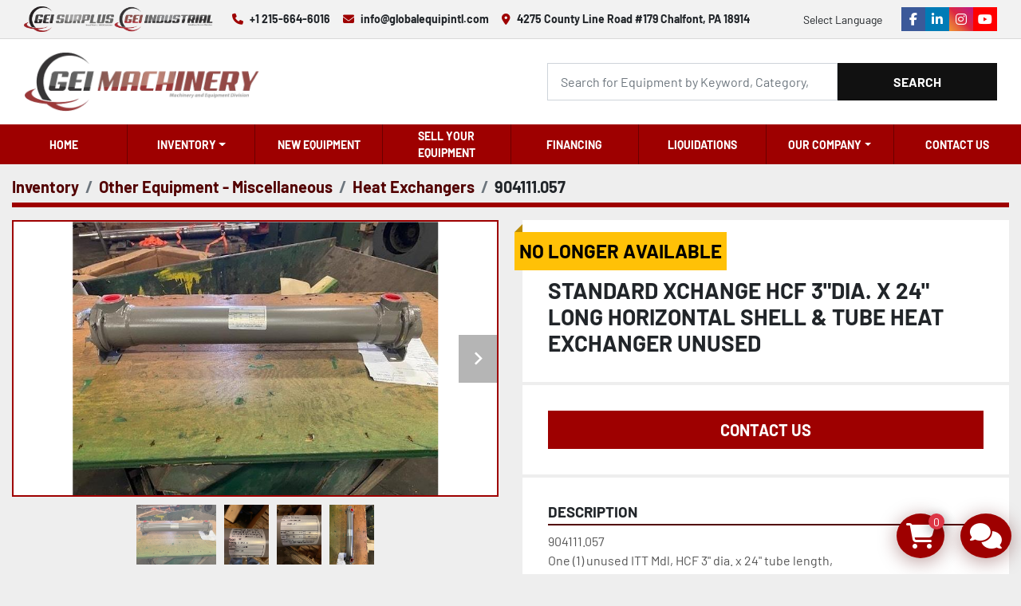

--- FILE ---
content_type: text/html; charset=utf-8
request_url: https://www.globalequipintl.com/listings/2978973-used-standard-xchange-hcf-3-dia-x-24-long-horizontal-shell-tube-heat-exchanger-unused
body_size: 8461
content:
<!DOCTYPE html><html id="mh" lang="en"><head><title>STANDARD XCHANGE  HCF 3&quot;DIA. X 24&quot; LONG HORIZONTAL SHELL &amp; TUBE HEAT EXCHANGER UNUS...</title><meta content="STANDARD XCHANGE  HCF 3&quot;DIA. X 24&quot; LONG HORIZONTAL SHELL &amp; TUBE HEAT EXCHANGER UNUS..." property="title" /><meta content="text/html; charset=UTF-8" http-equiv="Content-Type" /><meta content="width=device-width, initial-scale=1.0" name="viewport" /><meta content="904111.057
One (1) unused ITT Mdl, HCF 3&quot; dia. x 24&quot; tube length,
shell &amp; tube horizontal heat exchanger,  CuNi tubes,
bronze bonnets, Brass shell, Shel : Max WP 300 PSI
300 Deg.F, Tube : Max WP 150 psi @300 Deg.F." name="description" /><meta content="wss://system.machinio.com/cable" name="cable-url" /><meta content="904111.057
One (1) unused ITT Mdl, HCF 3&quot; dia. x 24&quot; tube length,
shell &amp; tube horizontal heat exchanger,  CuNi tubes,
bronze bonnets, Brass shell, Shel : Max WP 300 PSI
300 Deg.F, Tube : Max WP 150 psi @300 Deg.F." property="og:description" /><meta content="STANDARD XCHANGE  HCF 3&quot;DIA. X 24&quot; LONG HORIZONTAL SHELL &amp; TUBE HEAT EXCHANGER UNUSED - ITT HCF" property="og:title" /><meta content="website" property="og:type" /><meta content="summary_large_image" property="twitter:card" /><meta content="STANDARD XCHANGE  HCF 3&quot;DIA. X 24&quot; LONG HORIZONTAL SHELL &amp; TUBE HEAT EXCHANGER UNUSED - ITT HCF" property="twitter:title" /><meta content="904111.057
One (1) unused ITT Mdl, HCF 3&quot; dia. x 24&quot; tube length,
shell &amp; tube horizontal heat exchanger,  CuNi tubes,
bronze bonnets, Brass shell, Shel : Max WP 300 PSI
300 Deg.F, Tube : Max WP 150 psi @300 Deg.F." property="twitter:description" /><meta content="https://i.machineryhost.com/d6aef7f878eba7379a30c55f3b52203c/large-IMG_5566.jpg" property="twitter:image" /><link href="https://i.machineryhost.com" rel="preconnect" /><link href="https://i.system.machinio.com" rel="preconnect" /><link href="https://s3.amazonaws.com" rel="preconnect" /><link href="https://www.googletagmanager.com" rel="preconnect" /><meta content="https://i.machineryhost.com/d6aef7f878eba7379a30c55f3b52203c/large-IMG_5566.jpg" property="og:image" /><meta content="noindex" name="robots" /><link rel="stylesheet" href="/styles/custom-abfa4c9ec55a4799d935849f9529c2a6.css" media="all" /><link rel="stylesheet" href="/packs/css/918-ca3a6288.css" media="all" />
<link rel="stylesheet" href="/packs/css/application-5f9e7bfe.css" media="all" /><style>.site-header__logo img,.site-footer__logo img{max-width:100%;max-height:75px}form .col-12:has(#cfe_id){display:none !important}@media (max-width: 1300px){.site-header.glint .site-header__contacts:last-child{display:none !important}}
</style><link href="https://www.globalequipintl.com/listings/2978973-used-standard-xchange-hcf-3-dia-x-24-long-horizontal-shell-tube-heat-exchanger-unused" rel="canonical" /><meta content="https://www.globalequipintl.com/listings/2978973-used-standard-xchange-hcf-3-dia-x-24-long-horizontal-shell-tube-heat-exchanger-unused" property="og:url" /><script data-name="analytics" type="application/javascript">var script = document.createElement('script');
script.setAttribute('src', 'https://www.googletagmanager.com/gtag/js?id=395483239');
script.setAttribute('async', true);
document.head.appendChild(script);

window.dataLayer = window.dataLayer || [];
function gtag(){dataLayer.push(arguments);}



gtag('js', new Date());

gtag('config', '395483239')
gtag('config', 'G-1MEJX3XDG6')
gtag('config', 'AW-17724962267');

function gtagReportConversion() {
  gtag('event', 'conversion', {
    'send_to': 'AW-17724962267/G-xYCOXL9b4bENvr9YNC',
    'value': 1.0,
    'currency': 'USD'
});

}
</script><script data-name="marketing" type="application/javascript">

(function(w,d,s,l,i){w[l]=w[l]||[];w[l].push({'gtm.start':
new Date().getTime(),event:'gtm.js'});var f=d.getElementsByTagName(s)[0],
j=d.createElement(s),dl=l!='dataLayer'?'&l='+l:'';j.async=true;j.src=
'https://www.googletagmanager.com/gtm.js?id='+i+dl;f.parentNode.insertBefore(j,f);
})(window,document,'script','dataLayer','GTM-T34WZHHF');</script><link rel="preload" href="https://s3.amazonaws.com/f.machineryhost.com/e09878c8ec9c9414a90b8269cd676ac0/je2yza.png" as="image">

<script src="https://cdnjs.cloudflare.com/ajax/libs/jquery/3.7.1/jquery.min.js" integrity="sha512-v2CJ7UaYy4JwqLDIrZUI/4hqeoQieOmAZNXBeQyjo21dadnwR+8ZaIJVT8EE2iyI61OV8e6M8PP2/4hpQINQ/g==" crossorigin="anonymous" referrerpolicy="no-referrer"></script>

<script type="text/javascript" src="https://tol-assets.s3.amazonaws.com/machinio.js"></script>

<script type="text/javascript">
window.msysOnLeadFormModalShow = () => {
  // add code here to set the cfe_id field value
}
</script>


<!-- Fraud Blocker Tracker -->
<script type="text/javascript">
  (function () {
    var s = document.createElement("script"),
      h = document.head;
    s.async = 1;
    s.src = "https://monitor.fraudblocker.com/fbt.js?sid=LHt7iSTMmF6E4xikuv5Ya";
    h.appendChild(s);
  })();
</script>
<noscript>
  <a href="https://fraudblocker.com" rel="nofollow">
    <img src="https://monitor.fraudblocker.com/fbt.gif?sid=LHt7iSTMmF6E4xikuv5Ya" alt="Fraud Blocker" />
  </a>
</noscript>
<!-- End Fraud Blocker Tracker -->


<link rel="icon" type="image/x-icon" href="https://f.machineryhost.com/93db85ed909c13838ff95ccfa94cebd9/240d35a1d049b47fa2f99c5ff363a21c/favicon.png" /><link rel="apple-touch-icon" type="image/png" href="https://f.machineryhost.com/93db85ed909c13838ff95ccfa94cebd9/240d35a1d049b47fa2f99c5ff363a21c/favicon.png" /><script id="json-ld" type="application/ld+json">{"@context":"https://schema.org/","@type":"Product","name":"STANDARD XCHANGE  HCF 3\"DIA. X 24\" LONG HORIZONTAL SHELL \u0026 TUBE HEAT EXCHANGER UNUSED","description":"904111.057\nOne (1) unused ITT Mdl, HCF 3\" dia. x 24\" tube length,\nshell \u0026 tube horizontal heat exchanger,  CuNi tubes,\nbronze bonnets, Brass shell, Shel : Max WP 300 PSI\n300 Deg.F, Tube : Max WP 150 psi @300 Deg.F.","productID":2978973,"category":"Other Equipment - Miscellaneous","offers":{"@type":"Offer","url":"https://www.globalequipintl.com/listings/2978973-used-standard-xchange-hcf-3-dia-x-24-long-horizontal-shell-tube-heat-exchanger-unused","itemCondition":"https://schema.org/UsedCondition","availability":"http://schema.org/OutOfStock","seller":"Global Equipment International, LLC"},"brand":{"@type":"Brand","name":"ITT"},"model":"HCF","sku":"904111.057","mpn":"5-031-03-024-020","image":["https://i.machineryhost.com/d6aef7f878eba7379a30c55f3b52203c/large-IMG_5566.jpg","https://i.machineryhost.com/d3f6258495f01cb90b68eb6695e3f66a/large-IMG_5563.jpg","https://i.machineryhost.com/86195f93ff6fb48967c7dd09b5bae112/large-IMG_5562.jpg","https://i.machineryhost.com/9a0ab226cf324fdecc6cda21eebe9037/large-IMG_5564.jpg"]}</script><script id="json-ld" type="application/ld+json">{ "@context" : "https://schema.org", "@type" : "LocalBusiness", "name" : "Global Equipment International, LLC", "address" : "4275 County Line Road #179 Chalfont, PA 18914", "url" : "https://www.globalequipintl.com", "image": "https://f.machineryhost.com/93db85ed909c13838ff95ccfa94cebd9/6aa09c8e0129605feb5af021d81b3109/logo.png", "telephone" : "+1 215-664-6016"}</script></head><body class="body-s86 body-xl-container"><code data-configs="{&quot;currency&quot;:&quot;usd&quot;,&quot;convert_prices&quot;:false,&quot;gdpr_compliance&quot;:false,&quot;currency_iso_code&quot;:false,&quot;show_webshop_stripe_invoice_checkout_hint&quot;:false,&quot;private_price_webshop&quot;:false,&quot;enable_listing_quantity&quot;:false,&quot;allow_offer&quot;:false,&quot;terms_of_sales_path&quot;:null,&quot;automated_locale&quot;:false,&quot;primary_language_code&quot;:&quot;en&quot;,&quot;manual_languages&quot;:[&quot;en&quot;],&quot;controller_name&quot;:&quot;listings&quot;,&quot;webshop_type&quot;:&quot;ecommerce&quot;,&quot;create_webshop_lead&quot;:true,&quot;display_cookies_consent&quot;:null,&quot;privacy_policy_page&quot;:null,&quot;contact_form_attach_files_limit&quot;:10,&quot;submit_order_button_text&quot;:null,&quot;shopping_cart_header_title&quot;:null,&quot;custom_newsletter_button_title&quot;:null,&quot;restrict_lead_submission_by_buyer_location&quot;:false}"></code><div class="page-wrapper"><div class="hidden-print header-layout"><header class="site-header asinc" id="site-header"><div class="site-header__top-bar site-header__content d-flex flex-column flex-xl-row justify-content-between align-items-center py-3 py-lg-2"><div class="d-flex flex-column flex-sm-row"><div class="site-header__second-description "><div class="d-flex mb-3 mb-sm-0 mr-md-4 gap-6"><a target="_blank" href="https://geisurplus.com/"><img height="32" src="https://f.machineryhost.com/93db85ed909c13838ff95ccfa94cebd9/87b67809e78ada5e4c6c14e7cd655cc1/3hy1a.png"></a><a target="_blank" href="https://www.geiindustrial.com/"><img height="32" src="https://f.machineryhost.com/93db85ed909c13838ff95ccfa94cebd9/aa63192771d58d8f3effdb376668db65/n1n8p.png"></a></div></div><div class="site-header__contacts d-flex flex-column flex-md-row align-items-center gap-6 mb-4 mb-xl-0"><div class="phone d-flex align-items-center site-header__contacts__item"><a class="contact-tracking phone notranslate" href="tel:+12156646016"> +1 215-664-6016</a></div><div class="email d-flex align-items-center site-header__contacts__item"><a class="contact-tracking email notranslate" href="mailto:info@globalequipintl.com"> info@globalequipintl.com</a></div><div class="address d-none d-xl-flex align-items-center site-header__contacts__item"><a class="notranslate w-100" href="https://www.google.com/maps/search/4275 County Line Road #179 Chalfont, PA 18914" target="_blank"> 4275 County Line Road #179 Chalfont, PA 18914</a></div></div></div><div class="d-flex flex-column flex-md-row align-items-center"><div class="site-header__languages-widget hidden-print mb-3 mb-md-0" id="site-header-languages-widget"><div class="google-translate"><div class="dropdown google-translate-dropdown"><a aria-expanded="false" aria-haspopup="true" class="dropdown-toggle btn btn-sm btn-light" data-toggle="dropdown" href="#" id="google_translate_dropdown">Select Language</a><div aria-labelledby="google_translate_dropdown" class="dropdown-menu google-translate__dropdown-menu"><a class="dropdown-item" data-lang="en" href="#"><img alt="en" src="/packs/static/node_modules/svg-country-flags/svg/us-e834167e589569457e80.svg" /> <span class="notranslate">English</span></a><a class="dropdown-item" data-lang="de" href="#"><img alt="de" src="/packs/static/node_modules/svg-country-flags/svg/de-cfbb0cf09f502653fe85.svg" /> <span class="notranslate">Deutsch</span></a><a class="dropdown-item" data-lang="fr" href="#"><img alt="fr" src="/packs/static/node_modules/svg-country-flags/svg/fr-8bbb4186383e665cc3ee.svg" /> <span class="notranslate">Français</span></a><a class="dropdown-item" data-lang="es" href="#"><img alt="es" src="/packs/static/node_modules/svg-country-flags/svg/es-628f10fe057a86d47f75.svg" /> <span class="notranslate">Español</span></a><a class="dropdown-item" data-lang="it" href="#"><img alt="it" src="/packs/static/node_modules/svg-country-flags/svg/it-58e75cebaf765e503d29.svg" /> <span class="notranslate">Italiano</span></a><a class="dropdown-item" data-lang="nl" href="#"><img alt="nl" src="/packs/static/node_modules/svg-country-flags/svg/nl-a7fdb74e17089394b68c.svg" /> <span class="notranslate">Nederlands</span></a></div></div></div></div><div class="external-links d-flex ml-md-3"><a aria-label="facebook" class="social-link notranslate facebook external-links__item d-inline-flex align-items-center justify-content-center" href="https://www.facebook.com/globalequipintl/" rel="noopener" target="_blank"><i class="fa-facebook-f fa-brands"></i><span class="sr-only">facebook</span></a><a aria-label="linkedin" class="social-link notranslate linkedin external-links__item d-inline-flex align-items-center justify-content-center" href="https://www.linkedin.com/company/globalequipintl/" rel="noopener" target="_blank"><i class="fa-linkedin-in fa-brands"></i><span class="sr-only">linkedin</span></a><a aria-label="instagram" class="social-link notranslate instagram external-links__item d-inline-flex align-items-center justify-content-center" href="https://www.instagram.com/globalequipintl/?igshid=6pptk88x6bz0" rel="noopener" target="_blank"><i class="fa-instagram fa-brands"></i><span class="sr-only">instagram</span></a><a aria-label="youtube" class="social-link notranslate youtube external-links__item d-inline-flex align-items-center justify-content-center" href="https://www.youtube.com/user/globalequipment100" rel="noopener" target="_blank"><i class="fa-youtube fa-brands"></i><span class="sr-only">youtube</span></a></div></div></div><div class="site-header__main-bar site-header__content d-flex flex-column flex-md-row align-items-center justify-content-between pt-3 pb-3"><div class="site-header__logo mr-md-4 mb-3 mb-md-0 "><a class="" href="/en"><img class="" alt="Global Equipment International, LLC" src="https://f.machineryhost.com/93db85ed909c13838ff95ccfa94cebd9/6aa09c8e0129605feb5af021d81b3109/logo.png" /></a></div><form action="/en/listings" class="d-flex notranslate site-header__search-bar" id="site-header-search-bar" method="get"><input aria-label="Search" autocomplete="off" class="site-header__search-bar__input ui-autocomplete-input form-control" data-role="searchbar" name="q" placeholder="Search for Equipment by Keyword, Category, Listing, Model, OEM" type="search" /><button class="text-nowrap site-header__search-bar__submit" id="btn__search" title="submit" type="submit">Search</button></form></div><div class="site-header__menu-bar d-flex justify-content-center bg-primary"><nav class="primary-nav"><ul class="primary-nav__navbar"><li class="primary-nav__item home"><a class="primary-nav__link" href="/en">Home</a></li><li class="primary-nav__item inventory"><div class="dropdown primary-nav__dropdown"><div aria-expanded="false" aria-haspopup="true" class="primary-nav__link dropdown-toggle" id="dropdownMenuButton" role="button"><a href="/categories">Inventory</a></div><div aria-labelledby="dropdownMenuButton" class="dropdown-menu primary-nav__dropdown-menu m-0"><div class="d-flex"><div class="primary-nav__link-block"><a class="dropdown-item" href="/en/subcategories/converting-machinery">Converting Machinery</a><a class="dropdown-item" href="/en/subcategories/packaging-machinery">Packaging Machinery</a><a class="dropdown-item" href="/en/subcategories/corrugating-folding-carton-equipment">Corrugating &amp; Folding Carton Equipment</a><a class="dropdown-item" href="/en/subcategories/electrical-equipment">Electrical Equipment</a><a class="dropdown-item" href="/en/subcategories/forklifts-roll-clamp-attachments-material-handling">Forklifts - Roll Clamp Attachments - Material Handling</a><a class="dropdown-item" href="/en/subcategories/other-equipment-air-compressors-chillers-power-generation-plastics-equipment-more">Other Equipment - Air Compressors, Chillers, Power Generation - Plastics Equipment &amp; More</a><a class="dropdown-item" href="/en/subcategories/other-equipment-miscellaneous">Other Equipment - Miscellaneous</a><a class="dropdown-item" href="/en/subcategories/paper-mill-equipment">Paper Mill Equipment</a><a class="dropdown-item" href="/en/subcategories/recycling-equipment">Recycling Equipment</a><a class="dropdown-item" href="/en/subcategories/src-systems-ltd-new-slitter-rewinders">SRC Systems Ltd - New Slitter Rewinders</a><hr /><a class="dropdown-item view-all" href="/en/categories">View All</a></div></div></div></div></li><li class="primary-nav__item"><a class="primary-nav__link" href="/en/pages/new-equipment">New Equipment</a></li><li class="primary-nav__item"><a class="primary-nav__link" href="/en/pages/sell-your-equipment">Sell Your Equipment </a></li><li class="primary-nav__item"><a class="primary-nav__link" href="https://globalequipmentinternational.directcapital.com/" rel="noopener" target="_blank">Financing</a></li><li class="primary-nav__item"><a class="primary-nav__link" href="/en/pages/liquidations">Liquidations</a></li><li class="primary-nav__item"><div class="dropdown primary-nav__dropdown"><div aria-expanded="false" aria-haspopup="true" class="primary-nav__link dropdown-toggle" id="pagesMenuButton164" role="button">OUR COMPANY</div><div aria-labelledby="pagesMenuButton164" class="dropdown-menu primary-nav__dropdown-menu m-0"><div class="d-flex"><div class="primary-nav__link-block"><a class="dropdown-item" href="/en/pages/about-us">About Us</a><a class="dropdown-item" href="/en/pages/locations">Locations</a><a class="dropdown-item" href="/en/pages/our-team">Our Team</a></div></div></div></div></li><li class="primary-nav__item"><a class="primary-nav__link" href="/en/pages/contact-us">Contact Us </a></li></ul></nav><div class="hamburger-wrapper d-flex d-lg-none align-items-center" data-role="hamburger-menu"><button aria-label="Menu" class="hamburger hamburger--spin d-flex align-items-center" type="button"><div class="hamburger-box"><div class="hamburger-inner"></div></div></button><h5 class="ml-2 mb-0">Menu</h5></div></div></header></div><div class="page-layout" id="page-layout"><div class="page-inner" id="page-inner"><div class="listing-show default" data-listing-id="2978973" role="main"><div class="container"><div class="index-header__outer row mt-2"><div class="index-header col-12"><div class="index-header__inner"><nav aria-label="breadcrumb" class="py-2"><ol class="breadcrumb" itemscope="" itemtype="http://schema.org/BreadcrumbList"><li class="breadcrumb-item" itemid="/categories" itemprop="itemListElement" itemscope="" itemtype="http://schema.org/ListItem"><meta content="1" itemprop="position" /><a itemprop="item" itemtype="http://schema.org/Thing" itemid="/categories" itemscope="itemscope" aria-label="Inventory" href="/categories"><span itemprop="name">Inventory</span></a></li><li class="breadcrumb-item" itemid="/other-equipment-miscellaneous" itemprop="itemListElement" itemscope="" itemtype="http://schema.org/ListItem"><meta content="2" itemprop="position" /><a itemprop="item" itemtype="http://schema.org/Thing" itemid="/other-equipment-miscellaneous" itemscope="itemscope" aria-label="Other Equipment - Miscellaneous" href="/other-equipment-miscellaneous"><span itemprop="name">Other Equipment - Miscellaneous</span></a></li><li class="breadcrumb-item" itemid="/other-equipment-miscellaneous/heat-exchangers" itemprop="itemListElement" itemscope="" itemtype="http://schema.org/ListItem"><meta content="3" itemprop="position" /><a itemprop="item" itemtype="http://schema.org/Thing" itemid="/other-equipment-miscellaneous/heat-exchangers" itemscope="itemscope" aria-label="Heat Exchangers" href="/other-equipment-miscellaneous/heat-exchangers"><span itemprop="name">Heat Exchangers</span></a></li><li class="breadcrumb-item active" itemid="/listings/2978973-used-standard-xchange-hcf-3-dia-x-24-long-horizontal-shell-tube-heat-exchanger-unused" itemprop="itemListElement" itemscope="" itemtype="http://schema.org/ListItem"><meta content="4" itemprop="position" /><meta content="/listings/2978973-used-standard-xchange-hcf-3-dia-x-24-long-horizontal-shell-tube-heat-exchanger-unused" itemid="/listings/2978973-used-standard-xchange-hcf-3-dia-x-24-long-horizontal-shell-tube-heat-exchanger-unused" itemprop="item" itemscope="" itemtype="http://schema.org/Thing" /><span content="STANDARD XCHANGE  HCF 3&quot;DIA. X 24&quot; LONG HORIZONTAL SHELL &amp; TUBE HEAT EXCHANGER UNUSED" itemprop="name">904111.057</span></li></ol></nav></div></div></div><div class="pb-5"><div class="row"><div class="col-sm-12 col-lg-6"><div class="d-md-none bg-white rounded-top p-4 mb-3"><h3 class="show-info__title default-listing-title m-0">STANDARD XCHANGE  HCF 3&quot;DIA. X 24&quot; LONG HORIZONTAL SHELL &amp; TUBE HEAT EXCHANGER UNUSED</h3></div><div class="sticky-gallery"><div class="gallery w-100" id="gallery"><div class="gallery__item overflow-hidden gallery__item--16-9 object-fit--auto"><div class="gallery__nav gallery__nav--prev"><i class="fa-sharp fa-solid fa-angle-left"></i></div><div class="gallery__nav gallery__nav--next"><i class="fa-sharp fa-solid fa-angle-right"></i></div><img alt="Used STANDARD XCHANGE  HCF 3&quot;DIA. X 24&quot; LONG HORIZONTAL SHELL &amp; TUBE HEAT EXCHANGER UNUSED" data-index="-1" class="gallery-image" data-image-index="-1" fetchpriority="high" itemprop="image" src="https://i.machineryhost.com/d6aef7f878eba7379a30c55f3b52203c/large-IMG_5566.jpg" /></div><ul class="gallery__thumbnail-container list-unstyled d-none d-md-flex"><li class="gallery__thumbnail current position-relative d-flex align-items-center justify-content-center" data-index="-1" data-muted="" data-type="img"><img alt="Used STANDARD XCHANGE  HCF 3&quot;DIA. X 24&quot; LONG HORIZONTAL SHELL &amp; TUBE HEAT EXCHANGER UNUSED" src="https://i.machineryhost.com/d6aef7f878eba7379a30c55f3b52203c/large-IMG_5566.jpg" /></li><li class="gallery__thumbnail" data-index="0" data-src="https://i.machineryhost.com/d3f6258495f01cb90b68eb6695e3f66a/large-IMG_5563.jpg" data-type="img"><img alt="Used STANDARD XCHANGE  HCF 3&quot;DIA. X 24&quot; LONG HORIZONTAL SHELL &amp; TUBE HEAT EXCHANGER UNUSED" class="gallery-image lazy" data-image-index="0" data-src="https://i.machineryhost.com/d3f6258495f01cb90b68eb6695e3f66a/large-IMG_5563.jpg" itemprop="image" src="/packs/static/listings/images/loader-9a117e7790fe3298f22b.gif" /></li><li class="gallery__thumbnail" data-index="1" data-src="https://i.machineryhost.com/86195f93ff6fb48967c7dd09b5bae112/large-IMG_5562.jpg" data-type="img"><img alt="Used STANDARD XCHANGE  HCF 3&quot;DIA. X 24&quot; LONG HORIZONTAL SHELL &amp; TUBE HEAT EXCHANGER UNUSED" class="gallery-image lazy" data-image-index="1" data-src="https://i.machineryhost.com/86195f93ff6fb48967c7dd09b5bae112/large-IMG_5562.jpg" itemprop="image" src="/packs/static/listings/images/loader-9a117e7790fe3298f22b.gif" /></li><li class="gallery__thumbnail" data-index="2" data-src="https://i.machineryhost.com/9a0ab226cf324fdecc6cda21eebe9037/large-IMG_5564.jpg" data-type="img"><img alt="Used STANDARD XCHANGE  HCF 3&quot;DIA. X 24&quot; LONG HORIZONTAL SHELL &amp; TUBE HEAT EXCHANGER UNUSED" class="gallery-image lazy" data-image-index="2" data-src="https://i.machineryhost.com/9a0ab226cf324fdecc6cda21eebe9037/large-IMG_5564.jpg" itemprop="image" src="/packs/static/listings/images/loader-9a117e7790fe3298f22b.gif" /></li></ul></div><div class="utility-button__wrapper utility-button__wrapper--show d-print-none"><button aria-label="Share via Email" class="btn email-button" data-email-lang="en" data-listing-id="2978973" id="js-email"><i aria-hidden="true" class="fa-sharp fa-solid fa-envelope"></i><span class="ml-2">Share via Email</span></button><button aria-label="Print Listing" class="btn print-button" data-role="js-print"><i class="fa-sharp fa-solid fa-print"></i><span class="ml-2">Print Listing</span></button><div class="btn-group share-group"><button aria-label="Share" class="btn share-button" data-title="STANDARD XCHANGE  HCF 3&quot;DIA. X 24&quot; LONG HORIZONTAL SHELL &amp; TUBE HEAT EXCHANGER UNUSED" data-url="https://www.globalequipintl.com/listings/2978973-used-standard-xchange-hcf-3-dia-x-24-long-horizontal-shell-tube-heat-exchanger-unused" id="listing-social-share-button"><i aria-hidden="true" class="fa-sharp fa-solid fa-share-nodes"></i><span class="ml-2">Share</span></button></div></div></div></div><div class="col-12 col-lg-6"><div class="show-info position-relative has-badge"><div class="show-info__header d-flex flex-column gap-16"><div class="sold-badge">No longer available</div><h1 class="show-info__title default-listing-title d-none d-md-block mb-0">STANDARD XCHANGE  HCF 3&quot;DIA. X 24&quot; LONG HORIZONTAL SHELL &amp; TUBE HEAT EXCHANGER UNUSED</h1><div class="d-flex justify-content-between"><div class="d-flex flex-column"></div></div></div><div class="show-info__contact-details"><button class="contact-seller-button js-contact-btn btn btn-lg btn-block btn-primary hidden-print" data-listing-id="2978973" data-role="wanted_listing">Contact Us</button></div><div class="show-info__description"><h3 class="show-info__section-heading">Description</h3><div class="show-info__section-text ql-editor p-0 overflow-hidden">904111.057
One (1) unused ITT Mdl, HCF 3" dia. x 24" tube length,
shell & tube horizontal heat exchanger,  CuNi tubes,
bronze bonnets, Brass shell, Shel : Max WP 300 PSI
300 Deg.F, Tube : Max WP 150 psi @300 Deg.F.</div><div class="show-info__description-toggle__wrapper hidden-print"><a class="show-info__description-toggle description-toggle btn px-0" href="#" id="description-toggle">Show All</a></div></div><div class="show-info__specifications text-xs"><h3 class="show-info__section-heading d-flex justify-content-between align-items-end">Specifications</h3><table class="w-100 table-xs-fixed"><tbody><tr><td>Manufacturer</td><td class="text-xs-ellipsis notranslate">ITT</td></tr><tr><td>Model</td><td class="text-xs-ellipsis notranslate">HCF</td></tr><tr><td>Year</td><td class="text-xs-ellipsis">2016</td></tr><tr><td>Condition</td><td class="text-xs-ellipsis"><link itemprop="itemCondition" href="http://schema.org/UsedCondition" />Used</td></tr><tr><td>Serial Number</td><td class="text-xs-ellipsis notranslate">5-031-03-024-020</td></tr><tr><td>Stock Number</td><td class="text-xs-ellipsis notranslate">904111.057</td></tr><tr><td>Bronze bonnets, brass shell, shel</td><td class="text-break">Max WP 300 PSI</td></tr><tr><td>300 deg.f, tube</td><td class="text-break">Max WP 150 psi @300 Deg.F.</td></tr></tbody></table></div></div></div></div></div></div></div></div><footer class="site-footer glint" id="site-footer"><div class="site-footer__main-bar"><div class="container"><div class="row"><div class="col-12 col-xl-3"><div class="site-footer__logo w-100 mb-3 mb-xl-0 text-center text-xl-left "><a class="" aria-label="Global Equipment International, LLC" href="/en"><img alt="Global Equipment International, LLC" class="lazy" data-src="https://f.machineryhost.com/93db85ed909c13838ff95ccfa94cebd9/e23b46c4753f075f6ccb0ead99dcb5c6/footer_logo.png" /></a></div></div><div class="col-12 col-xl-9 d-flex"><div class="site-footer__contacts w-100 d-flex flex-column flex-lg-row"><div class="site-footer__contacts__section text-center p-3 d-flex flex-column justify-content-center"><i class="fa fa-map-marker-alt fa-solid text-primary d-block"></i><span class="d-block text-primary small font-weight-bold text-uppercase mb-3">Location</span><div class="address site-header__contacts__item no_icon"><a class="notranslate w-100" href="https://www.google.com/maps/search/4275 County Line Road #179 Chalfont, PA 18914" target="_blank"> 4275 County Line Road #179 Chalfont, PA 18914</a></div></div><div class="site-footer__contacts__section text-center p-3 d-flex flex-column justify-content-center"><i class="fa fa-phone text-primary d-block"></i><span class="d-block text-primary small font-weight-bold text-uppercase mb-3">Phone</span><div class="phone no_icon site-header__contacts__item"><a class="contact-tracking phone notranslate" href="tel:+12156646016"> +1 215-664-6016</a></div><div class="phone no_icon site-header__contacts__item"><a class="contact-tracking phone notranslate" href="tel:+12156920958"> +1 215-692-0958</a></div></div><div class="site-footer__contacts__section text-center p-3 d-flex flex-column justify-content-center"><i class="fa fa-envelope text-primary d-block"></i><span class="d-block text-primary small font-weight-bold text-uppercase mb-3">Email</span><div class="email first site-header__contacts__item no_icon"><a class="contact-tracking email notranslate text-nowrap" href="mailto:jordan@globalequipintl.com"> jordan@globalequipintl.com</a></div></div><div class="site-footer__contacts__section text-center p-3 d-flex flex-column justify-content-center"><i class="fa fa-share-alt text-primary d-block"></i><span class="d-block text-primary small font-weight-bold text-uppercase mb-3">Explore</span><div class="external-links"><a aria-label="facebook" class="social-link notranslate facebook" href="https://www.facebook.com/globalequipintl/" rel="noopener" target="_blank"><i class="fa-facebook-f fa-brands"></i><span class="sr-only">facebook</span></a><a aria-label="linkedin" class="social-link notranslate linkedin" href="https://www.linkedin.com/company/globalequipintl/" rel="noopener" target="_blank"><i class="fa-linkedin-in fa-brands"></i><span class="sr-only">linkedin</span></a><a aria-label="instagram" class="social-link notranslate instagram" href="https://www.instagram.com/globalequipintl/?igshid=6pptk88x6bz0" rel="noopener" target="_blank"><i class="fa-instagram fa-brands"></i><span class="sr-only">instagram</span></a><a aria-label="youtube" class="social-link notranslate youtube" href="https://www.youtube.com/user/globalequipment100" rel="noopener" target="_blank"><i class="fa-youtube fa-brands"></i><span class="sr-only">youtube</span></a></div></div></div></div></div></div></div><div class="site-footer__bottom-bar"><div class="container"><div class="row"><div class="col-12 d-flex flex-column-reverse flex-lg-row d-flex justify-content-between align-items-center"><div class="d-flex flex-column flex-md-row align-items-center"><div class="backlink text-center"><a href="https://www.machinio.com/system" rel="noopener" target="_blank">Machinio System</a> website by <a href="https://www.machinio.com" rel="noopener" target="_blank">Machinio</a></div></div><div class="d-flex flex-column flex-lg-row align-items-center justify-content-between"><ul class="footer-nav nav"><li class="footer-nav__item"><a class="footer-nav__link active" href="/en/listings">Inventory</a></li><li class="footer-nav__item"><a class="footer-nav__link active" href="/en/pages/new-equipment">New Equipment</a></li><li class="footer-nav__item"><a class="footer-nav__link active" href="/en/pages/sell-your-equipment">Sell Your Equipment </a></li><li class="footer-nav__item"><a class="footer-nav__link active" href="https://globalequipmentinternational.directcapital.com/" target="_blank">Financing</a></li><li class="footer-nav__item"><a class="footer-nav__link active" href="/en/pages/liquidations">Liquidations</a></li><li class="footer-nav__item"><a class="footer-nav__link active" href="/en/pages/about-us">About Us</a></li><li class="footer-nav__item"><a class="footer-nav__link active" href="/en/pages/locations">Locations</a></li><li class="footer-nav__item"><a class="footer-nav__link active" href="/en/pages/contact-us">Contact Us </a></li><li class="footer-nav__item"><a class="footer-nav__link active" href="/en/pages/our-team">Our Team</a></li></ul><a aria-label="To the top" class="to-the-top ml-3 mb-3 mt-3 mb-lg-0 mt-lg-0" href=""><i class="fa fa-arrow-circle-up"></i></a></div></div></div></div></div></footer><div class="fixed_container d-print-none"><div class="shopping-cart-icon" data-role="shopping-cart-icon"><div class="floating-btn"><i class="fa-solid fa-cart-shopping"></i><span class="floating-btn--background"><div class="floating-btn--indicator text-center"></div></span></div></div><div class="live-chat-icon" data-automated-chat-response="false" data-chat-analytics="disabled" data-chat-contact-form="" id="live-chat-icon"><div class="floating-btn"><div class="fa fa-comments"></div><span class="invisible floating-btn--background"><div class="floating-btn--indicator text-center"></div></span></div></div></div></div></div><script>
//<![CDATA[
var _rollbarConfig = {
  accessToken: "aec4e181ec6a45498ca430cb2d1dcff8",
  captureUncaught: true,
  captureUnhandledRejections: true,
  ignoredMessages: [
    '(.*)QuotaExceededError:(.*)',
    '(.*)DOM Exception 22:(.*)',
    'QuotaExceededError(.*)',
    'DOM Exception 22(.*)',
    'DOM Exception 22: QuotaExceededError: An attempt was made to add something to storage that exceeded the quota.',
    'The quota has been exceeded.',
    'Object Not Found Matching Id',
    'Script error.',
    '(.*)[lgst]\\.a\\.init is not a function\\.(.*)',
    "SyntaxError: Unexpected keyword 'this'",
    "Cannot read properties of null \\(reading .style.\\)",
    "null is not an object \\(evaluating .a\\.style.\\)",
    "Can't find variable: gmo",
    "scrollReadRandom",
    "replaceChildren is not a function",
    "Cannot read properties of undefined \\(reading .value.\\)"
  ],
  payload: {
    environment: "production"
  }
};
//]]>
</script><script src="/packs/js/runtime-4e83ecbc66661d7bb1f5.js" defer="defer"></script>
<script src="/packs/js/692-1ab0e0c46d8705502bce.js" defer="defer"></script>
<script src="/packs/js/706-cee65121c381e619848d.js" defer="defer"></script>
<script src="/packs/js/635-0afd58c9e729fe544641.js" defer="defer"></script>
<script src="/packs/js/918-9a6f14d0cc992d20f83e.js" defer="defer"></script>
<script src="/packs/js/236-7fa987d4f1b56984a996.js" defer="defer"></script>
<script src="/packs/js/application-673afaabc29bd278b405.js" defer="defer"></script>
<script src="/packs/js/624-94c5ec60afc06453862e.js" defer="defer"></script>
<script src="/packs/js/rollbar-1c051f26f9e7b1752fca.js" defer="defer"></script>
<script src="/packs/js/368-8e0a32fe4c52b049fb40.js" defer="defer"></script>
<script src="/packs/js/language_widget-58659b39e43d76f18ca7.js" defer="defer"></script>
<script src="/packs/js/764-c077c878bdeb25835260.js" defer="defer"></script>
<script src="/packs/js/841-90387483698fdd9030e6.js" defer="defer"></script>
<script src="/packs/js/gallery-fa2cce6480da9465cc71.js" defer="defer"></script>
<script src="/packs/js/webshop-c7440cb264df92fa1ea4.js" defer="defer"></script>
<script src="/packs/js/203-9426842378aeff99f16e.js" defer="defer"></script>
<script src="/packs/js/live_chat-6b6bcf244ac83aba4338.js" defer="defer"></script>
<script src="/packs/js/owl_carousel-dca796c866e00378e552.js" defer="defer"></script>
<script src="/packs/js/listing_share_buttons-8980a6f12c2290c1e620.js" defer="defer"></script><script>
window.advancedNewsletterFormSubmit = () => {
  function gtag_report_conversion(url) {
    var callback = function () {
      if (typeof(url) != 'undefined') {
        window.location = url;
      }
    };
    gtag('event', 'conversion', {
        'send_to': 'AW-873759018/kDVvCKOMxa0ZEKqC0qAD',
        'event_callback': callback
    });
    return false;
  }

  gtag_report_conversion()
}
</script>
<script>
window.onLeadSubmitted = () => {
  function gtag_report_conversion(url) {
    var callback = function () {
      if (typeof(url) != 'undefined') {
        window.location = url;
      }
    };
    gtag('event', 'conversion', {
        'send_to': 'AW-873759018/3BRZCMb82LYZEKqC0qAD',
        'event_callback': callback
    });
    return false;
  }

  gtag_report_conversion()
}
</script>

<!--  Clickcease.com tracking-->
<script type='text/javascript'>var script = document.createElement('script');
	script.async = true; script.type = 'text/javascript';
	var target = 'https://www.clickcease.com/monitor/stat.js';
	script.src = target;var elem = document.head;elem.appendChild(script);
	</script>
	<noscript>
	<a href='https://www.clickcease.com' rel='nofollow'><img src='https://monitor.clickcease.com/stats/stats.aspx' alt='ClickCease'/></a>
	</noscript>
	<!--  Clickcease.com tracking--><script crossorigin="anonymous" src="https://kit.fontawesome.com/722e3adc3e.js"></script><script src="https://cdnjs.cloudflare.com/polyfill/v3/polyfill.min.js?version=4.8.0&amp;features=Element.prototype.replaceChildren"></script></body></html>